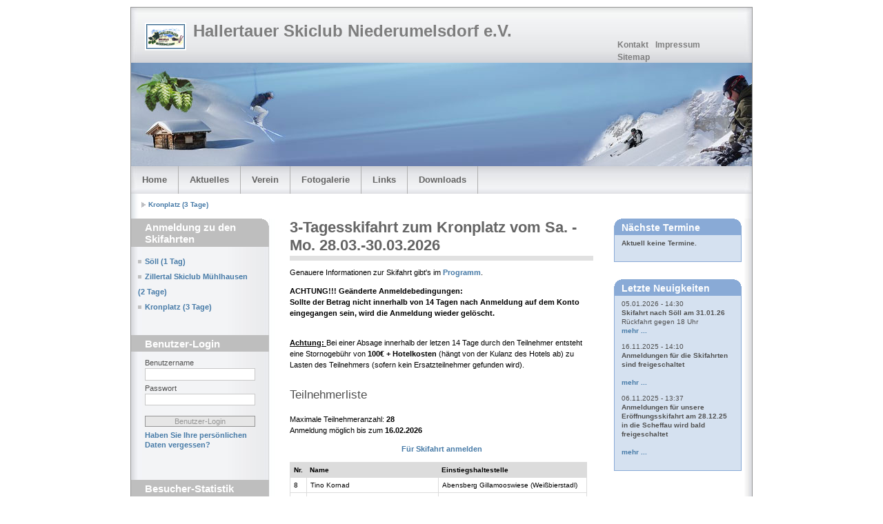

--- FILE ---
content_type: text/html
request_url: http://www.hallertauer-skiclub.de/pages/kronplatz-3-tage.php
body_size: 4694
content:
<!DOCTYPE html PUBLIC "-//W3C//DTD XHTML 1.0 Strict//EN" "http://www.w3.org/TR/xhtml1/DTD/xhtml1-strict.dtd">
<html xmlns="http://www.w3.org/1999/xhtml" lang="en">

<!--  Version: JS_tmpl Version 1                          -->
<!--  Date:    November 06, 2007                         -->
<!--  Author:  Josef Schmal                               -->
<!--  License: Fully open source without restrictions.    -->

<head>
  <meta http-equiv="content-type" content="text/html; charset=utf-8" />
  <meta http-equiv="cache-control" content="no-cache" />
  <meta http-equiv="expires" content="3600" />
  <meta name="revisit-after" content="2 days" />
  <meta name="robots" content="index,follow" />
  <meta name="publisher" content="Hallertauer Skiclub Niederumelsdorf e.V." />
  <meta name="copyright" content="Hallertauer Skiclub Niederumelsdorf e.V. - 2007" />
  <meta name="author" content="Design: Josef Schmal" />
  <meta name="distribution" content="global" />
  <meta name="description" content="Internetpräsenz des Hallertauer Skiclub Niederumelsdorf e.V." />
  <meta name="keywords" content="Hallertauer Skiclub Niederumelsdorf, Hallertau, Niederumelsdorf, Train, Siegenburg, Skiclub, Skilift" />
  <link rel="stylesheet" type="text/css" media="screen,projection,print" href="https://www.hallertauer-skiclub.de/templates/JS_tmpl_1/layout_setup.css" />
  <link rel="stylesheet" type="text/css" media="screen,projection,print" href="https://www.hallertauer-skiclub.de/templates/JS_tmpl_1/layout_text.css" />
  <title>Hallertauer Skiclub Niederumelsdorf e.V. - 3-Tagesskifahrt zum Kronplatz vom Sa. - Mo. 28.03.-30.03.2026</title>
<!--
  <link rel="icon" type="image/x-icon" href="./img/favicon.ico" />
-->
</head>

<!-- Global IE fix to avoid layout crash when single word size wider than column width -->
<!--[if IE]><style type="text/css"> body {word-wrap: break-word;}</style><![endif]-->

<body>
  <!-- Implementierung der Webstatistik -->
	<script type="text/javascript" src="http://www.hallertauer-skiclub.de/stat/track.php?mode=js"></script>
	<noscript><img src="http://www.hallertauer-skiclub.de/stat/track_noscript.php" border="0" alt="" width="1" height="1" /></noscript>



  <!-- Main Page Container -->
  <div class="page-container">

    <!-- For alternative headers START PASTE here -->

    <!-- A. HEADER -->      
    <div class="header">
      
      <!-- A.1 HEADER TOP -->
      <div class="header-top">
        
        <!-- Sitelogo and sitename -->
        <a class="sitelogo" href="https://www.hallertauer-skiclub.de" title="Hallertauer Skiclub Niederumelsdorf e.V."></a>
        <div class="sitename">
            <h1><a href="https://www.hallertauer-skiclub.de" title="Hallertauer Skiclub Niederumelsdorf e.V.">Hallertauer Skiclub Niederumelsdorf e.V.</a></h1>
        </div>
    
        <!-- Navigation Level 0 -->
		<div class="nav0">     
		</div>

        <!-- Navigation Level 1 -->
        <div class="nav1">
            <ul class="menu-top"><li class="menu-sibling menu-first"><a href="https://www.hallertauer-skiclub.de/pages/kontakt.php" target="_top">Kontakt</a></li><li class="menu-sibling"><a href="https://www.hallertauer-skiclub.de/pages/impressum.php" target="_top">Impressum</a></li><li class="menu-sibling menu-last"><a href="https://www.hallertauer-skiclub.de/pages/sitemap.php" target="_top">Sitemap</a></li></ul>        </div>
      </div>
      
      <!-- A.2 HEADER MIDDLE -->
      <div class="header-middle">    
      </div>
      
      <!-- A.3 HEADER BOTTOM -->
      <div class="header-bottom">

        <!-- Navigation Level 2 (Drop-down menus) -->
        <div class="nav2">

          <!-- Navigation item -->
          <ul><li><a href="https://www.hallertauer-skiclub.de" target="_top">Home
						</a>
						</li><li><a href="https://www.hallertauer-skiclub.de/pages/aktuelles.php" target="_top">Aktuelles
						
						<!--[if IE 7]><!--></a><!--<![endif]--><!--[if lte IE 6]><table><tr><td><![endif]--><ul><li><a href="https://www.hallertauer-skiclub.de/pages/aktuelles/termine.php" target="_top">Termine
						</a>
						</li><li><a href="https://www.hallertauer-skiclub.de/pages/aktuelles/neuigkeiten.php" target="_top">Neuigkeiten
						</a>
						</li><li><a href="https://www.hallertauer-skiclub.de/pages/aktuelles/programm.php" target="_top">Programm
						</a>
						</li></ul><!--[if lte IE 6]></td></tr></table></a><![endif]--></li><li><a href="https://www.hallertauer-skiclub.de/pages/verein.php" target="_top">Verein
						
						<!--[if IE 7]><!--></a><!--<![endif]--><!--[if lte IE 6]><table><tr><td><![endif]--><ul><li><a href="https://www.hallertauer-skiclub.de/pages/verein/vorstandschaft.php" target="_top">Vorstandschaft
						</a>
						</li><li><a href="https://www.hallertauer-skiclub.de/pages/verein/mitgliedschaft.php" target="_top">Mitgliedschaft
						</a>
						</li><li><a href="https://www.hallertauer-skiclub.de/pages/verein/skilift.php" target="_top">Skilift
						</a>
						</li><li><a href="https://www.hallertauer-skiclub.de/pages/verein/kinderskirennen.php" target="_top">Kinderskirennen
						
						<!--[if IE 7]><!--></a><!--<![endif]--><!--[if lte IE 6]><table><tr><td><![endif]--><ul><li><a href="https://www.hallertauer-skiclub.de/pages/verein/kinderskirennen/kinderskirennen-2013.php" target="_top">Kinderskirennen 2013
						</a>
						</li><li><a href="https://www.hallertauer-skiclub.de/pages/verein/kinderskirennen/kinderskirennen-2010.php" target="_top">Kinderskirennen 2010
						</a>
						</li><li><a href="https://www.hallertauer-skiclub.de/pages/verein/kinderskirennen/kinderskirennen-2005.php" target="_top">Kinderskirennen 2005
						</a>
						</li><li><a href="https://www.hallertauer-skiclub.de/pages/verein/kinderskirennen/bisherige-kinderskirennen.php" target="_top">bisherige Kinderskirennen
						</a>
						</li><li><a href="https://www.hallertauer-skiclub.de/pages/verein/kinderskirennen/einige-alte-bilder.php" target="_top">einige alte Bilder
						</a>
						</li></ul><!--[if lte IE 6]></td></tr></table></a><![endif]--></li><li><a href="https://www.hallertauer-skiclub.de/pages/verein/vereinsmeisterschaft.php" target="_top">Vereinsmeisterschaft
						
						<!--[if IE 7]><!--></a><!--<![endif]--><!--[if lte IE 6]><table><tr><td><![endif]--><ul><li><a href="https://www.hallertauer-skiclub.de/pages/verein/vereinsmeisterschaft/skimeisterschaft-2006.php" target="_top">Skimeisterschaft 2006
						</a>
						</li><li><a href="https://www.hallertauer-skiclub.de/pages/verein/vereinsmeisterschaft/bisherige-skimeisterschaften.php" target="_top">bisherige Skimeisterschaften
						</a>
						</li><li><a href="https://www.hallertauer-skiclub.de/pages/verein/vereinsmeisterschaft/tennismeisterschaft.php" target="_top">Tennismeisterschaft
						</a>
						</li></ul><!--[if lte IE 6]></td></tr></table></a><![endif]--></li><li><a href="https://www.hallertauer-skiclub.de/pages/verein/weinfest.php" target="_top">Weinfest
						</a>
						</li><li><a href="https://www.hallertauer-skiclub.de/pages/verein/pressespiegel.php" target="_top">Pressespiegel
						</a>
						</li><li><a href="https://www.hallertauer-skiclub.de/pages/verein/chronik.php" target="_top">Chronik
						</a>
						</li></ul><!--[if lte IE 6]></td></tr></table></a><![endif]--></li><li><a href="https://www.hallertauer-skiclub.de/pages/fotogalerie.php" target="_top">Fotogalerie
						
						<!--[if IE 7]><!--></a><!--<![endif]--><!--[if lte IE 6]><table><tr><td><![endif]--><ul><li><a href="https://www.hallertauer-skiclub.de/pages/fotogalerie/2023.php" target="_top">2023
						
						<!--[if IE 7]><!--></a><!--<![endif]--><!--[if lte IE 6]><table><tr><td><![endif]--><ul><li><a href="https://www.hallertauer-skiclub.de/pages/fotogalerie/2023/skiopening-skiberg-03.12.2023.php" target="_top">Skiopening Skiberg 03.12.2023
						</a>
						</li></ul><!--[if lte IE 6]></td></tr></table></a><![endif]--></li><li><a href="https://www.hallertauer-skiclub.de/pages/fotogalerie/2013.php" target="_top">2013
						
						<!--[if IE 7]><!--></a><!--<![endif]--><!--[if lte IE 6]><table><tr><td><![endif]--><ul><li><a href="https://www.hallertauer-skiclub.de/pages/fotogalerie/2013/fackelwanderung.php" target="_top">Fackelwanderung
						</a>
						</li><li><a href="https://www.hallertauer-skiclub.de/pages/fotogalerie/2013/kinderskirennen.php" target="_top">Kinderskirennen
						</a>
						</li></ul><!--[if lte IE 6]></td></tr></table></a><![endif]--></li><li><a href="https://www.hallertauer-skiclub.de/pages/fotogalerie/2012.php" target="_top">2012
						
						<!--[if IE 7]><!--></a><!--<![endif]--><!--[if lte IE 6]><table><tr><td><![endif]--><ul><li><a href="https://www.hallertauer-skiclub.de/pages/fotogalerie/2012/kronplatz.php" target="_top">Kronplatz
						</a>
						</li></ul><!--[if lte IE 6]></td></tr></table></a><![endif]--></li><li><a href="https://www.hallertauer-skiclub.de/pages/fotogalerie/2011.php" target="_top">2011
						
						<!--[if IE 7]><!--></a><!--<![endif]--><!--[if lte IE 6]><table><tr><td><![endif]--><ul><li><a href="https://www.hallertauer-skiclub.de/pages/fotogalerie/2011/kronplatz.php" target="_top">Kronplatz
						</a>
						</li></ul><!--[if lte IE 6]></td></tr></table></a><![endif]--></li><li><a href="https://www.hallertauer-skiclub.de/pages/fotogalerie/2010.php" target="_top">2010
						
						<!--[if IE 7]><!--></a><!--<![endif]--><!--[if lte IE 6]><table><tr><td><![endif]--><ul><li><a href="https://www.hallertauer-skiclub.de/pages/fotogalerie/2010/kinderskirennen.php" target="_top">Kinderskirennen
						</a>
						</li></ul><!--[if lte IE 6]></td></tr></table></a><![endif]--></li><li><a href="https://www.hallertauer-skiclub.de/pages/fotogalerie/2008.php" target="_top">2008
						
						<!--[if IE 7]><!--></a><!--<![endif]--><!--[if lte IE 6]><table><tr><td><![endif]--><ul><li><a href="https://www.hallertauer-skiclub.de/pages/fotogalerie/2008/kronplatz.php" target="_top">Kronplatz
						</a>
						</li><li><a href="https://www.hallertauer-skiclub.de/pages/fotogalerie/2008/standartenweihe-ogv.php" target="_top">Standartenweihe OGV
						</a>
						</li></ul><!--[if lte IE 6]></td></tr></table></a><![endif]--></li><li><a href="https://www.hallertauer-skiclub.de/pages/fotogalerie/2007.php" target="_top">2007
						
						<!--[if IE 7]><!--></a><!--<![endif]--><!--[if lte IE 6]><table><tr><td><![endif]--><ul><li><a href="https://www.hallertauer-skiclub.de/pages/fotogalerie/2007/alpbach.php" target="_top">Alpbach
						</a>
						</li><li><a href="https://www.hallertauer-skiclub.de/pages/fotogalerie/2007/ausschuss-skifahrt.php" target="_top">Ausschuss-Skifahrt
						</a>
						</li><li><a href="https://www.hallertauer-skiclub.de/pages/fotogalerie/2007/24h-rennen.php" target="_top">24h-Rennen
						</a>
						</li><li><a href="https://www.hallertauer-skiclub.de/pages/fotogalerie/2007/kronplatz.php" target="_top">Kronplatz
						</a>
						</li></ul><!--[if lte IE 6]></td></tr></table></a><![endif]--></li><li><a href="https://www.hallertauer-skiclub.de/pages/fotogalerie/2006.php" target="_top">2006
						
						<!--[if IE 7]><!--></a><!--<![endif]--><!--[if lte IE 6]><table><tr><td><![endif]--><ul><li><a href="https://www.hallertauer-skiclub.de/pages/fotogalerie/2006/kronplatz.php" target="_top">Kronplatz
						</a>
						</li><li><a href="https://www.hallertauer-skiclub.de/pages/fotogalerie/2006/saalbach-hinterglemm.php" target="_top">Saalbach-Hinterglemm
						</a>
						</li></ul><!--[if lte IE 6]></td></tr></table></a><![endif]--></li><li><a href="https://www.hallertauer-skiclub.de/pages/fotogalerie/2005.php" target="_top">2005
						
						<!--[if IE 7]><!--></a><!--<![endif]--><!--[if lte IE 6]><table><tr><td><![endif]--><ul><li><a href="https://www.hallertauer-skiclub.de/pages/fotogalerie/2005/weinfest.php" target="_top">Weinfest
						</a>
						</li><li><a href="https://www.hallertauer-skiclub.de/pages/fotogalerie/2005/mittenwalder-hoehenweg.php" target="_top">Mittenwalder Höhenweg
						</a>
						</li><li><a href="https://www.hallertauer-skiclub.de/pages/fotogalerie/2005/marterlwanderung.php" target="_top">Marterlwanderung
						</a>
						</li><li><a href="https://www.hallertauer-skiclub.de/pages/fotogalerie/2005/kronplatz.php" target="_top">Kronplatz
						</a>
						</li><li><a href="https://www.hallertauer-skiclub.de/pages/fotogalerie/2005/kinderskirennen.php" target="_top">Kinderskirennen
						</a>
						</li><li><a href="https://www.hallertauer-skiclub.de/pages/fotogalerie/2005/saalbach-hinterglemm.php" target="_top">Saalbach-Hinterglemm
						</a>
						</li></ul><!--[if lte IE 6]></td></tr></table></a><![endif]--></li><li><a href="https://www.hallertauer-skiclub.de/pages/fotogalerie/2004.php" target="_top">2004
						
						<!--[if IE 7]><!--></a><!--<![endif]--><!--[if lte IE 6]><table><tr><td><![endif]--><ul><li><a href="https://www.hallertauer-skiclub.de/pages/fotogalerie/2004/weinfest.php" target="_top">Weinfest
						</a>
						</li><li><a href="https://www.hallertauer-skiclub.de/pages/fotogalerie/2004/fussball-generation-cup.php" target="_top">Fussball Generation-Cup
						</a>
						</li><li><a href="https://www.hallertauer-skiclub.de/pages/fotogalerie/2004/marterlwanderung.php" target="_top">Marterlwanderung
						</a>
						</li><li><a href="https://www.hallertauer-skiclub.de/pages/fotogalerie/2004/kronplatz.php" target="_top">Kronplatz
						</a>
						</li><li><a href="https://www.hallertauer-skiclub.de/pages/fotogalerie/2004/kinderskirennen.php" target="_top">Kinderskirennen
						</a>
						</li><li><a href="https://www.hallertauer-skiclub.de/pages/fotogalerie/2004/nachtwanderung.php" target="_top">Nachtwanderung
						</a>
						</li><li><a href="https://www.hallertauer-skiclub.de/pages/fotogalerie/2004/saalbach-hinterglemm.php" target="_top">Saalbach-Hinterglemm
						</a>
						</li><li><a href="https://www.hallertauer-skiclub.de/pages/fotogalerie/2004/skiopening.php" target="_top">Skiopening
						</a>
						</li><li><a href="https://www.hallertauer-skiclub.de/pages/fotogalerie/2004/westendorf.php" target="_top">Westendorf
						</a>
						</li></ul><!--[if lte IE 6]></td></tr></table></a><![endif]--></li><li><a href="https://www.hallertauer-skiclub.de/pages/fotogalerie/2003.php" target="_top">2003
						
						<!--[if IE 7]><!--></a><!--<![endif]--><!--[if lte IE 6]><table><tr><td><![endif]--><ul><li><a href="https://www.hallertauer-skiclub.de/pages/fotogalerie/2003/alpencross.php" target="_top">Alpencross
						</a>
						</li><li><a href="https://www.hallertauer-skiclub.de/pages/fotogalerie/2003/radltour.php" target="_top">Radltour
						</a>
						</li><li><a href="https://www.hallertauer-skiclub.de/pages/fotogalerie/2003/kronplatz.php" target="_top">Kronplatz
						</a>
						</li><li><a href="https://www.hallertauer-skiclub.de/pages/fotogalerie/2003/kinderskirennen.php" target="_top">Kinderskirennen
						</a>
						</li><li><a href="https://www.hallertauer-skiclub.de/pages/fotogalerie/2003/skiopening.php" target="_top">Skiopening
						</a>
						</li></ul><!--[if lte IE 6]></td></tr></table></a><![endif]--></li></ul><!--[if lte IE 6]></td></tr></table></a><![endif]--></li><li><a href="https://www.hallertauer-skiclub.de/pages/links.php" target="_top">Links
						</a>
						</li><li><a href="https://www.hallertauer-skiclub.de/pages/downloads.php" target="_top">Downloads
						</a>
						</li></ul><!--[if lte IE 6]></td></tr></table></a><![endif]-->	  
        </div>
      </div>

      <!-- A.4 HEADER BREADCRUMBS -->

      <!-- Breadcrumbs -->
      <div class="header-breadcrumbs">

        <ul><li><a href="https://www.hallertauer-skiclub.de/pages/kronplatz-3-tage.php" target="_top">Kronplatz (3 Tage)</a></li>        </ul>

        <!-- Search form -->
              </div>
    </div>

    <!-- For alternative headers END PASTE here -->

    <!-- B. MAIN -->
    <div class="main">
 
      <!-- B.1 MAIN NAVIGATION -->
      <div class="main-navigation">

        <!-- Navigation Level 3 -->
        <div class="round-border-topright"></div>
        <h1 class="first">Anmeldung zu den Skifahrten</h1>

        <!-- Subtitle -->
        <!--<p>&nbsp;</p>
        <p>Im Moment keine Anmeldung zu Skifahrten m&ouml;glich.</p>
		-->
        <!-- Navigation with bullets -->
        <dl class="nav3-bullet">
          <ul class="menu-top"><dt><a href="https://www.hallertauer-skiclub.de/pages/soell-1-tag.php" target="_top">Söll (1 Tag)</a></dt></li><dt><a href="https://www.hallertauer-skiclub.de/pages/zillertal-skiclub-muehlhausen-2-tage.php" target="_top">Zillertal Skiclub Mühlhausen (2 Tage)</a></dt></li><dt><a href="https://www.hallertauer-skiclub.de/pages/kronplatz-3-tage.php" target="_top">Kronplatz (3 Tage)</a></dt></li></ul>        </dl>
 
        <!-- Login -->
                  <h1>Benutzer-Login</h1>
          <div class="loginform">
            <form method="post" action="https://www.hallertauer-skiclub.de/account/login.php">
              <fieldset>
                <label for="username" class="top">Benutzername</label><br />
                  <input type="text" name="username" id="username_1" tabindex="1" class="field" onkeypress="return webLoginEnter(document.loginfrm.password);" value="" /><br>
      	        <label for="password_1" class="top">Passwort</label><br />
                  <input type="password" name="password" id="password_1" tabindex="2" class="field" onkeypress="return webLoginEnter(document.loginfrm.cmdweblogin);" value="" /><br>
      	      <input type="submit" name="submit" class="button" value="Benutzer-Login"  />
  	          <p><a href="https://www.hallertauer-skiclub.de/account/forgot.php">Haben Sie Ihre pers&ouml;nlichen Daten vergessen?</a></p>
                  <p>&nbsp;</p>
                	        </fieldset>
            </form>
          </div>
        

        <!-- Menü nur sichtbar für registrierte Benutzer -->
        

        <!-- Besucher-Statistik -->
        <h1>Besucher-Statistik</h1>
	    <p>
		   <iframe name="counter" id="dynamischerIFRAME" src="https://www.hallertauer-skiclub.de/stat/counter.php" style="width:160px;" frameborder="0" scrolling="no">Sorry but your browser does not support iframes</iframe>
		</p>
		
      </div>

      <!-- B.1 MAIN CONTENT -->
      <div class="main-content">

        <!-- Pagetitle -->
        <h1 class="pagetitle">3-Tagesskifahrt zum Kronplatz vom Sa. - Mo. 28.03.-30.03.2026</h1>
        <style type="text/css">
table.gbentry {
    font-size:100%; 
  width: 98%;
  border: 1px solid #DCDCDC;
  border-collapse: collapse;
  margin-bottom: 10px;
}

table.gbentry td.gbtitle {
    font-size:100%; 
  font-weight: bold;
  padding: 5px 5px 5px 5px;
  background-color: #DCDCDC;
  color: #000000;
}

table.gbentry td.gbcontent {
    font-size:100%; 
  border: 1px solid #DCDCDC;
  padding: 5px; 
  background-color: #FFFFFF;
  color: #000000;
}

</style>

<p>Genauere Informationen zur Skifahrt gibt's im <a href="aktuelles/programm.php">Programm</a>. </p>
<p><b>ACHTUNG!!! Geänderte Anmeldebedingungen: <br>Sollte der Betrag nicht innerhalb von 14 Tagen nach Anmeldung auf dem Konto eingegangen sein, wird die Anmeldung wieder gelöscht. <br /> <br /></b></p>
<p> <b><u>Achtung: </u></b>Bei einer Absage innerhalb der letzen 14 Tage durch den Teilnehmer entsteht eine Stornogebühr von <b>100€ + Hotelkosten</b> (hängt von der Kulanz des Hotels ab) zu Lasten des Teilnehmers (sofern kein Ersatzteilnehmer gefunden wird).</p>
<div align="left"><h4>Teilnehmerliste</h4></div>
<div align="left"><p>Maximale Teilnehmeranzahl: <b>28</b><br>Anmeldung möglich bis zum <b>16.02.2026</b></p></div>
<div align="center"><p><a href="https://www.hallertauer-skiclub.de/modules/anmeldeliste/gstbk_add.php?sid=35&pid=31">F&uuml;r Skifahrt anmelden</a></p></div>

<table class="gbentry">
<tr>
  <td class="gbtitle" width="5%">Nr.</td>
  <td class="gbtitle" width="45%">Name</td>
  <td class="gbtitle" width="50%">Einstiegshaltestelle</td>
</tr> <tr>
  <td class="gbcontent">8</td>
  <td class="gbcontent">Tino Kornad</td>
  <td class="gbcontent">Abensberg Gillamooswiese (Weißbierstadl)</td>
 </tr> <tr>
  <td class="gbcontent">7</td>
  <td class="gbcontent">Dimitri Petruschkin</td>
  <td class="gbcontent">Abensberg Gillamooswiese (Weißbierstadl)</td>
 </tr> <tr>
  <td class="gbcontent">6</td>
  <td class="gbcontent">Sebastian Schlachtbauer</td>
  <td class="gbcontent">Abensberg Gillamooswiese (Weißbierstadl)</td>
 </tr> <tr>
  <td class="gbcontent">5</td>
  <td class="gbcontent">Bastian Schmal</td>
  <td class="gbcontent">Abensberg Gillamooswiese (Weißbierstadl)</td>
 </tr> <tr>
  <td class="gbcontent">4</td>
  <td class="gbcontent">Stefan Niederhammer</td>
  <td class="gbcontent">Abensberg Gillamooswiese (Weißbierstadl)</td>
 </tr> <tr>
  <td class="gbcontent">3</td>
  <td class="gbcontent">Julia Linseisen</td>
  <td class="gbcontent">Siegenburg am Marktplatz</td>
 </tr> <tr>
  <td class="gbcontent">2</td>
  <td class="gbcontent">Anna-Lena Zitzmann</td>
  <td class="gbcontent">Siegenburg am Marktplatz</td>
 </tr> <tr>
  <td class="gbcontent">1</td>
  <td class="gbcontent">Miriam Zitzmann</td>
  <td class="gbcontent">Siegenburg am Marktplatz</td>
 </tr></table>
<div style="width:33%;float:left;text-align:left;"></div>
<div style="width:34%;float:left;text-align:center;"></div>
<div style="width:33%;float:left;text-align:right;"></div>
<div style="clear:both"></div>
      </div>

      <!-- B.3 SUBCONTENT -->
      <div class="main-subcontent">

        <!-- Subcontent unit - Nächste Termine -->
        <div class="subcontent-unit-border-blue">
          <div class="round-border-topleft"></div><div class="round-border-topright"></div>
          <h1 class="blue"><a href="https://www.hallertauer-skiclub.de/pages/aktuelles/termine.php">N&auml;chste Termine</a></h1>
          <p><strong>Aktuell keine Termine.</strong></p>
        </div>

        <!-- Subcontent unit - Letzte Neuigkeiten -->
        <div class="subcontent-unit-border-blue">
          <div class="round-border-topleft"></div><div class="round-border-topright"></div>
          <h1 class="blue"><a href="https://www.hallertauer-skiclub.de/pages/aktuelles/neuigkeiten.php">Letzte Neuigkeiten</a></h1>
           
<!-- Display news items anywhere -->
<p>05.01.2026 - 14:30<br><strong>Skifahrt nach Söll am 31.01.26</strong><br>
R&uuml;ckfahrt gegen 18 Uhr&nbsp;<br>
<a href="https://www.hallertauer-skiclub.de/pages/posts/skifahrt-nach-soell-am-31.01.26156.php">mehr ...</a></p>
<p>16.11.2025 - 14:10<br><strong>Anmeldungen für die Skifahrten sind freigeschaltet</strong><br>
<br>
<a href="https://www.hallertauer-skiclub.de/pages/posts/anmeldungen-fuer-die-skifahrten-sind-freigeschaltet155.php">mehr ...</a></p>
<p>06.11.2025 - 13:37<br><strong>Anmeldungen für unsere Eröffnungsskifahrt am 28.12.25 in die Scheffau wird bald freigeschaltet</strong><br>
<br>
<a href="https://www.hallertauer-skiclub.de/pages/posts/anmeldungen-fuer-unsere-eroeffnungsskifahrt-am-28.12.25-in-die-scheffau-wird-bald-freigeschaltet154.php">mehr ...</a></p>
        </div>

      </div>
    </div>

    <!-- C. FOOTER AREA -->

    <div class="footer">
      <p>Copyright &copy; 2026 Hallertauer Skiclub Niederumelsdorf e.V. | Alle Rechte vorbehalten</p>
      <p class="credits">Design/Administration durch J. Schmal - admin<span style="display:none;">-Löschen Sie diesen Text-
</span>@<span style="display:inline;">hallertauer-skiclub.de</span> | <a href="http://www.websitebaker.org/" target="_blank">Website Baker</a></p>
    </div>
  </div>

</body>
</html>





--- FILE ---
content_type: text/html
request_url: https://www.hallertauer-skiclub.de/stat/counter.php
body_size: 535
content:

<!DOCTYPE html PUBLIC "-//W3C//DTD XHTML 1.0 Strict//EN" "http://www.w3.org/TR/xhtml1/DTD/Strict.dtd">
<html xmlns="http://www.w3.org/1999/xhtml" xml:lang="en">
<head>
<title>PHP Web Stat - Counter 1.8</title>
<meta http-equiv="Content-Type" content="text/html; charset=utf-8" />
<meta http-equiv="pragma"  content="no-cache" />
<meta http-equiv="expires" content="0" />
<link rel="stylesheet" type="text/css" href="themes/standard_neu4/counter.css" />
<script language="JavaScript" src="func/dyn_iframe.js" type="text/javascript"></script>
</head>
<body>
<table id="dynamischerIFRAME" class="counter_table" border="0" cellspacing="0" cellpadding="0"><tr><td class="module">Aktuell online</td><td class="hits">2</td></tr><tr><td class="module">Besucher heute</td><td class="hits">2</td></tr><tr><td class="module">Besucher 01/2026</td><td class="hits">119</td></tr><tr><td class="module">Besucher gesamt</td><td class="hits">50322</td></tr><tr><td class="footer" colspan="2">Statistik seit 14.11.2007</td></tr></table>
</body>
</html>


--- FILE ---
content_type: text/css
request_url: https://www.hallertauer-skiclub.de/templates/JS_tmpl_1/layout_setup.css
body_size: 3160
content:
/****************************************************************/
/*   Design:   Multiflex-3 Version 1.8 / Layout-4               */
/*   File:     Global layout structure                          */
/*--------------------------------------------------------------*/
/*   Author:   g. Wolfgang                                      */
/*   Date:     May 22, 2007                                     */
/*   Homepage: wwww.1-2-3-4.info                                */
/*--------------------------------------------------------------*/
/*   modified by:   Josef Schmal                                      */
/*   Date:     Nov 06, 2007                                     */
/*   Homepage: www.hallertauer-skiclub.de                                */
/*--------------------------------------------------------------*/
/*   License:  Fully open source without restrictions.          */
/****************************************************************/

/************/
/*  GLOBAL  */
/************/

/* NON-HEADER */
*{padding:0; margin:0;}
 body {font-size:10px; background-color:rgb(255,255,255); font-family:verdana,arial,sans-serif;} /*Font-size: 1.0em = 10px when browser default size is 16px*/
.page-container {width:900px; margin:0px auto; margin-top:10px; margin-bottom:10px; border:solid 1px rgb(150,150,150); font-size:1.0em;}
.main {clear:both; width:900px; padding-bottom:30px; background:transparent url(./img/bg_main_withnav.jpg) top left repeat-y;}
.main-navigation {display:inline /*Fix IE floating margin bug*/; float:left; width:200px; overflow:visible !important /*Firefox*/; overflow:hidden /*IE6*/;}
.main-content {display:inline; /*Fix IE floating margin bug*/; float:left; width:440px; margin:0 0 0 30px; overflow:visible !important /*Firefox*/; overflow:hidden /*IE6*/;}
.main-subcontent {display:inline /*Fix IE floating margin bug*/; float:right; width:185px; margin:0 15px 0 0; overflow:visible !important /*Firefox*/; overflow:hidden /*IE6*/;}
.footer {clear:both; width:900px; padding:1.0em 0 1.0em 0; background:rgb(225,225,225) url(./img/bg_foot.jpg) no-repeat; font-size:1.0em; overflow:visible !important /*Firefox*/; overflow:hidden /*IE6*/;}

/* --- For alternative headers START PASTE here --- */

/* HEADER */
.header {width:900px; font-family:"trebuchet ms",arial,sans-serif;}
.header-top {width:900px; height:80px; background:rgb(240,240,240) url(./img/bg_head_top.jpg); overflow:visible !important /*Firefox*/; overflow:hidden /*IE6*/;}
.header-middle {width:900px; height:150px; background:rgb(230,230,230) url(./img/bg_head_middle.jpg); overflow:visible !important /*Firefox*/; overflow:hidden /*IE6*/;}
.header-bottom {width:900px;}
.header-breadcrumbs {clear:both; width:900px; padding:1.0em 0 1.5em 0; background:rgb(255,255,255) url(./img/bg_head_breadcrumbs.jpg) repeat-y;}

/********************/
/*  HEADER SECTION  */
/********************/
.sitelogo {width:60px; height:40px; position:absolute; z-index:1; margin:22px 0 0 20px; background:url(./img/bg_head_top_logo.gif); }
.sitename {width:550px; height:45px; position:absolute; z-index:1; margin:20px 0 0 90px; overflow:visible !important /*Firefox*/; overflow:hidden /*IE6*/;}
.sitename h1 {font-size:240%;}
.sitename h2 {margin:-4px 0 0 0; color:rgb(125,125,125); font-size:120%;}
.sitename a {text-decoration:none; color:rgb(125,125,125);}
.sitename a:hover {text-decoration:none; color:rgb(50,50,50);}

.nav0 {width:200px; position:absolute; z-index:2; margin:25px 0 0 0; margin-left:700px !important/*Non-IE6*/; margin-left:703px /*IE6*/;}
.nav0 ul {float:right; padding:0 20px 0 0;}
.nav0 li {display:inline; list-style:none;}
.nav0 li a {padding:0 0 0 3px;}
.nav0 a:hover {text-decoration:none;}
.nav0 a img {height:14px; border:none;}

.nav1 {width:200px; position:absolute; z-index:3; margin:45px 0 0 700px;}
.nav1 ul {float:right; padding:0 15px 0 0; font-weight:bold;}	
.nav1 li {display:inline; list-style:none;}
.nav1 li a {display:block; float:left; padding:2px 5px 2px 5px; color:rgb(125,125,125) ; text-decoration:none; font-size:120%;}
.nav1 a:hover {text-decoration:none; color:rgb(50,50,50);}

.sitemessage {width:400px; height:120px; position:absolute; z-index:1; margin:20px 0 0 480px; color:rgb(234,239,247); /*overflow:visible !important /*Activate if Firefox print problems*/; overflow:hidden /*IE6*/;}
.sitemessage h1 {width:400px; text-align:right; font-size:230%;}
.sitemessage h2 {float:right; width:320px; margin:8px 0 0 0; text-align:right; line-height:100%; font-size:160%;}
.sitemessage h3 {float:right; width:320px; margin:10px 0 0 0; text-align:right; font-size:140%;}
.sitemessage h3 a {text-decoration:none; color:rgb(234,239,247);}
.sitemessage h3 a:hover {text-decoration:none; color:rgb(50,50,50);}

/*Drop-down menu*/
.nav2 {white-space:nowrap /*IE hack*/; float:left; width:900px; border:none; background:rgb(225,225,225) url(./img/bg_head_bottom_nav.jpg) no-repeat; color:rgb(75,75,75); font-size:130%;} /*Color navigation bar normal mode*/
.nav2 ul {list-style-type:none;}
.nav2 ul li {float:left; z-index:auto !important /*Non-IE6*/; z-index:1000 /*IE6*/; border-right:solid 1px rgb(175,175,175);}
.nav2 ul li a {float:none !important /*Non-IE6*/; float:left /*IE-6*/; display:block; height:3.1em; line-height:3.1em; padding:0 16px 0 16px; text-decoration:none; font-weight:bold; color: rgb(100,100,100);}
.nav2 ul li ul {display:none; border:none;}

/*---------------------------------------------------------------------------------------------------*/
/*Non-IE6 hovering*/
.nav2 ul li:hover {position:relative;} /*Sylvain IE hack*/
.nav2 ul li:hover a {background-color:rgb(210,210,210); text-decoration:none;} /*Color main cells hovering mode*/
.nav2 ul li:hover ul {display:block; width:10.0em; position:absolute; z-index:999; top:3.0em; margin-top:0.1em; left:0;}
.nav2 ul li:hover ul li a {white-space:normal; display:block; width:10.0em; height:auto; line-height:1.3em; margin-left:-1px; padding:4px 16px 4px 16px; border-left:solid 1px rgb(175,175,175); border-bottom: solid 1px rgb(175,175,175); background-color:rgb(237,237,237); font-weight:normal; color:rgb(50,50,50);} /*Color subcells normal mode*/
.nav2 ul li:hover ul li a:hover {background-color:rgb(210,210,210); text-decoration:none;} /*Color subcells hovering mode*/

/*neu geht aber nur mit Firefox und modifiziertem ShowMenu2 Aufruf*/
.nav2 ul li:hover ul li ul{display:none; border:none;} /*Versteckt die dritte Men�ebene, solange nicht dar�bergefahren wird*/
.nav2 ul li:hover ul li:hover {position:relative;} /*Sylvain IE hack*/
.nav2 ul li:hover ul li:hover a {background-color:rgb(210,210,210); text-decoration:none;} /*Color main cells hovering mode*/
.nav2 ul li:hover ul li:hover ul {display:block; width:10.0em; position:absolute; z-index:0; top:0em; margin-top:0em; left:12.5em;}
.nav2 ul li:hover ul li:hover ul li a {white-space:normal; display:block; width:10.0em; height:auto; line-height:1.3em; margin-left:0px; margin-top:-1px; padding:4px 16px 4px 16px; border-left:solid 1px rgb(175,175,175); border-bottom: solid 1px rgb(175,175,175); border-top: solid 1px rgb(175,175,175); background-color:rgb(237,237,237); font-weight:normal; color:rgb(50,50,50);} /*Color subcells normal mode*/
.nav2 ul li:hover ul li:hover ul li a:hover {background-color:rgb(210,210,210); text-decoration:none;} /*Color subcells hovering mode*/
/*---------------------------------------------------------------------------------------------------*/

/*---------------------------------------------------------------------------------------------------*/
/*IE6 hovering*/
.nav2 table {position:absolute; top:0; left:0; border-collapse:collapse;}
.nav2 ul li a:hover {position:relative /*Sylvain IE hack*/; z-index:1000 /*Sylvain IE hack*/; background-color:rgb(210,210,210); text-decoration:none;} /*Color main cells hovering mode*/
.nav2 ul li a:hover ul {display:block; width:10.0em; position:absolute; z-index:999; top:3.1em; t\op:3.0em; left:0; marg\in-top:0.1em;}
.nav2 ul li a:hover ul li a {white-space:normal; display:block; w\idth:10.0em; height:1px; line-height:1.3em; margin-left:0px; padding:4px 16px 4px 16px; border-left:solid 1px rgb(175,175,175); border-bottom: solid 1px rgb(175,175,175); background-color:rgb(237,237,237); font-weight:normal; color:rgb(50,50,50);} /*Color subcells normal mode*/
.nav2 ul li a:hover ul li a:hover {background-color:rgb(210,210,210); text-decoration:none;} /*Color subcells hovering mode*/

/*neu f�r IE6 und modifiziertem ShowMenu2 Aufruf*/
.nav2 ul li a:hover ul li ul {display:none; border:none;} /*Versteckt die dritte Men�ebene, solange nicht dar�bergefahren wird*/
.nav2 ul li a:hover ul li table {display:none; border:none;}
.nav2 ul li a:hover ul li a:hover  table {display:block; border-collapse:collapse; width:10.0em; position:absolute; z-index:0; top:-1px; left:-1px; margin-top:0px;}
.nav2 table ul li a:hover table {position:absolute; top:0px; left:-1px; border:solid 1px rgb(175,175,175); border-collapse:collapse;}
.nav2 ul li a:hover ul li a:hover {position:relative /*Sylvain IE hack*/; z-index:0 /*Sylvain IE hack*/; background-color:rgb(210,210,210); text-decoration:none;} /*Color main cells hovering mode*/
.nav2 ul li a:hover ul li a:hover ul {display:block; border-top:solid 1px rgb(175,175,175); border-collapse:collapse; width:10.0em; position:absolute; z-index:0; top:0px; left:12.5em; margin-top:0px;}
.nav2 ul li a:hover ul li a:hover ul li a {white-space:normal; display:block;  border-collapse:collapse;width:10.0em; height:auto; line-height:1.3em; margin-left:0px; margin-top:-1px; padding:4px 16px 4px 16px; border-left:solid 1px rgb(175,175,175); border-bottom: solid 1px rgb(175,175,175); border-top: solid 1px rgb(175,175,175); background-color:rgb(237,237,237); font-weight:normal; color:rgb(50,50,50);} /*Color subcells normal mode*/
.nav2 ul li a:hover ul li a:hover ul li a:hover {background-color:rgb(210,210,210); text-decoration:none;} /*Color subcells hovering mode*/
/*---------------------------------------------------------------------------------------------------*/

.header-breadcrumbs ul {float:left; width:560px; list-style:none; padding:0 0 0 15px; font-family:verdana,arial,sans-serif;}
.header-breadcrumbs ul li {display:inline; padding:0 5px 0 10px; background:transparent url(./img/bg_bullet_arrow.gif) no-repeat 0 50%; font-weight:bold; color:rgb(125,125,125); font-size:100%;}
.header-breadcrumbs ul a {color:rgb(70,122,167); text-decoration:none;}
.header-breadcrumbs ul a:hover {color:rgb(42,90,138); text-decoration:underline;}

.header-breadcrumbs .searchform {float:right; width:285px; padding:0 17px 0px 0px !important /*Non-IE6*/; padding:0 12px 0px 0px /*IE6*/;}
.header-breadcrumbs .searchform form fieldset {float:right; border:none;}
.header-breadcrumbs .searchform input.field {width:10.0em; padding:0.2em 0 0.2em 0; border:1px solid rgb(200,200,200); font-family:verdana,arial,sans-serif; font-size:120%; }
.header-breadcrumbs .searchform input.button {width:3.0em; padding:1px !important /*Non-IE6*/; padding:0 /*IE6*/; background:rgb(230,230,230); border:solid 1px rgb(150,150,150); text-align:center; font-family:verdana,arial,sans-serif; color:rgb(150,150,150); font-size:120%;}
.header-breadcrumbs .searchform input.button:hover {cursor:pointer; border:solid 1px rgb(80,80,80); background:rgb(220,220,220); color:rgb(80,80,80);}

/* --- For alternative headers END PASTE here --- */

/******************/
/*  MAIN SECTION  */
/******************/

/* MAIN NAVIGATION */
.main-navigation .round-border-topright {width:10px; height:10px; position:absolute; z-index:100; margin:0 0 0 190px; background:url(./img/bg_corner_topright.gif) no-repeat;}

/* MAIN CONTENT */
.column1-unit {width:440px; margin-bottom:10px !important /*Non-IE6*/; margin-bottom:5px /*IE6*/;}
.column2-unit-left {float:left; width:200px; margin-bottom:10px !important /*Non-IE6*/; margin-bottom:5px /*IE6*/;}
.column2-unit-right {float:right; width:200px; margin-bottom:10px !important /*Non-IE6*/; margin-bottom:5px /*IE6*/;}
.column3-unit-left {float:left; width:120px; margin-bottom:10px !important /*Non-IE6*/; margin-bottom:5px /*IE6*/;}
.column3-unit-middle {float:left; width:120px; margin-bottom:10px !important /*Non-IE6*/; margin-bottom:5px /*IE6*/; margin-left:40px;}
.column3-unit-right {float:right; width:120px; margin-bottom:10px !important /*Non-IE6*/; margin-bottom:5px /*IE6*/;}

/* MAIN SUBCONTENT */
.subcontent-unit-border {width:183px; margin:0 0 2.0em 0; padding:0 0 5px 0; border:solid 1px rgb(190,190,190); background:rgb(235,235,235);}
.subcontent-unit-border-green {width:183px; margin:0 0 2.5em 0; padding:0 0 10px 0; border:solid 1px rgb(160,214,81); background-color:rgb(217,239,185);}
.subcontent-unit-border-blue  {width:183px; margin:0 0 2.5em 0; padding:0 0 10px 0; border:solid 1px rgb(137,170,214); background-color:rgb(213,225,240);}
.subcontent-unit-border-orange {width:183px; margin:0 0 2.5em 0px; padding:0 0 10px 0; border:solid 1px rgb(232,177,13); background-color:rgb(248,224,150);}

.subcontent-unit-noborder {width:185px; margin:0 0 2.5em 0; padding:0 0 10px 0; background:rgb(235,235,235);}
.subcontent-unit-noborder-green {width:185px; margin:0 0 2.5em 0; padding:0 0 10px 0; background-color:rgb(217,239,185);}
.subcontent-unit-noborder-blue  {width:185px; margin:0 0 2.5em 0; padding:0 0 10px 0; background-color:rgb(213,225,240);}
.subcontent-unit-noborder-orange {width:185px; margin:0 0 2.5em 0; padding:0 0 10px 0; background-color:rgb(248,224,150);}

.round-border-topleft {width:10px; height:10px; position:absolute; z-index:100; background:url(./img/bg_corner_topleft.gif) no-repeat; margin-top:-1px; margin-left:-1px;}
.round-border-topright {width:10px; height:10px; position:absolute; z-index:100; background:url(./img/bg_corner_topright.gif) no-repeat; margin-top:-1px; margin-left:174px;}
.round-noborder-topleft {width:10px; height:10px; position:absolute; z-index:100; background:url(./img/bg_corner_topleft.gif) no-repeat; margin-top:0px; margin-left:0px;}
.round-noborder-topright {width:10px; height:10px; position:absolute; z-index:100; background:url(./img/bg_corner_topright.gif) no-repeat; margin-top:0px; margin-left:175px;}

/********************/
/*  FOOTER SECTION  */
/********************/
.footer p {line-height:1.3em; text-align:center; color:rgb(125,125,125); font-weight:bold; font-size:110%;}
.footer p.credits {font-weight:normal;}
.footer a {text-decoration:underline; color:rgb(125,125,125);}
.footer a:hover {text-decoration:none; color:rgb(0,0,0);}
.footer a:visited {color:rgb(0,0,0);}

/******************/
/*  CLEAR FLOATS  */
/******************/
.page-container:after, .header:after, .header-bottom:after, .header-breadcrumbs:after, .main:after, .main-navigation:after, .main-content:after, .main-content div:after, .main-subcontent:after {content:"."; display:block; height:0; clear:both; visibility:hidden;}
.column1-unit:after, .column2-unit-left:after, .column2-unit-right:after, .column3-unit-left:after, .column3-unit-middle:after, .column3-unit-right:after {content:"."; display:block; height:0; clear:both; visibility:hidden;}
.subcontent-unit-border:after, .subcontent-unit-noborder:after {content:"."; display:block; height:0; clear:both; visibility:hidden;}
.subcontent-unit-border-blue:after, .subcontent-unit-border-green:after, .subcontent-unit-border-orange:after {content:"."; display:block; height:0; clear:both; visibility:hidden;}
.subcontent-unit-noborder-blue:after, .subcontent-unit-noborder-green:after, .subcontent-unit-noborder-orange:after {content:"."; display:block; height:0; clear:both; visibility:hidden;}
.footer:after, p:after {content:"."; display:block; height:0; clear:both; visibility:hidden;}
.clear-contentunit {clear:both; width:440px; height:0.1em; border:none; background:rgb(210,210,210); color:rgb(210,210,210);}

/********************************/
/*  PRINTING and MISCELLANEOUS  */
/********************************/
@media print {.header-top {width:900px; height:80px; background:rgb(240,240,240); overflow:visible !important /*Firefox*/; overflow:hidden /*IE6*/;}}
@media print {.header-breadcrumbs {width:900px; background:transparent;}}
@media print {.nav2 {float:left; width:900px; border:none; background:rgb(240,240,240); color:rgb(75,75,75); font-size:1.0em; font-size:130%;}} /*Color navigation bar normal mode*/
@media print {.main {clear:both; width:900px; padding-bottom:30px; background:transparent;}}
@media print {.main-navigation {display:inline /*Fix IE floating margin bug*/; float:left; width:199px; border-right:solid 1px rgb(200,200,200); border-bottom:solid 1px rgb(200,200,200); background-color:rgb(240,240,240); overflow:visible !important /*Firefox*/; overflow:hidden /*IE*/;}}
@media print {.footer {clear:both; width:900px; height:3.7em; padding:1.1em 0 0; background:rgb(240,240,240); font-size:1.0em; overflow:visible !important /*Firefox*/; overflow:hidden /*IE6*/;}}

--- FILE ---
content_type: text/css
request_url: https://www.hallertauer-skiclub.de/templates/JS_tmpl_1/layout_text.css
body_size: 2349
content:
/****************************************************************/
/*   Design:   Multiflex-3 Version 1.8 / Layout-4               */
/*   File:     Text formats                                     */
/*--------------------------------------------------------------*/
/*   Author:   G. Wolfgang                                      */
/*   Date:     May 22, 2007                                     */
/*   Homepage: wwww.1-2-3-4.info                                */
/*--------------------------------------------------------------*/
/*   modified by:   Josef Schmal                                      */
/*   Date:     Sep 22, 2007                                     */
/*   Homepage: www.hallertauer-skiclub.de                                */
/*--------------------------------------------------------------*/
/*   License:  Fully open source without restrictions.          */
/*             Please keep footer credits with a link to        */
/*             Wolfgang (www.1-2-3-4.info). Thank you!          */
/****************************************************************/

/******************/
/*  MAIN SECTION  */
/******************/

/* MAIN NAVIGATION */
.nav3-grid {width:199px; border-bottom:solid 1px rgb(200,200,200);}
.nav3-grid dt a, .nav3-grid dt a:visited {display:block; min-height:2.0em /*Non-IE6*/; height:auto !important; height:2.0em /*IE6*/; line-height:2.0em; padding:0px 10px 0px 10px;  border-top: solid 1px rgb(200,200,200); text-decoration:none; color:rgb(70,122,167); font-weight:bold; font-size:120%;}
.nav3-grid dd a, .nav3-grid dd a:visited {display:block; min-height:1.7em /*Non-IE6*/; height:auto !important; height:1.7em /*IE6*/; line-height:1.7em; padding:0px 10px 0px 20px; border:none; font-weight:normal; text-decoration:none; color:rgb(70,122,167); font-size:120%;}
.nav3-grid dd a:hover, .nav3-grid dt a:hover {background-color:rgb(225,225,225); /*background-color:rgb(143,174,215) /*For blue background*/; color:rgb(42,90,138); text-decoration:none;}

.nav3-bullet {width:170px; margin:10px 0 0 10px;}
.nav3-bullet dt a, .nav3-bullet dt a:visited {line-height:2.0em; padding:0 0 0 10px; background:url(./img/bg_bullet_full_1.gif) no-repeat 0px 50%; text-decoration:none; color:rgb(70,122,167); font-weight:bold; font-size:110%;}
.nav3-bullet dd a, .nav3-bullet dd a:visited {line-height:1.7em; margin:0 0 0 5px; padding:0 0 0 10px; background:url(../img/bg_bullet_half_1.gif) no-repeat 0px 50%; text-decoration:none; color:rgb(70,122,167); font-weight:normal; font-size:110%;}
.nav3-bullet dt a:hover {background:url(./img/bg_bullet_full_2.gif) no-repeat 0px 50%; text-decoration:underline; color:rgb(42,90,138);}
.nav3-bullet dd a:hover {background:url(./img/bg_bullet_half_2.gif) no-repeat 0px 50%; text-decoration:underline; color:rgb(42,90,138);}

.nav3-nobullet {width:170px; margin:10px 0 0 20px;}
.nav3-nobullet dt a, .nav3-nobullet dt a:visited {line-height:2.0em; text-decoration:none; color:rgb(70,122,167); font-weight:bold; font-size:110%;}
.nav3-nobullet dd a, .nav3-nobullet dd a:visited {line-height:1.7em; margin:0 0 0 15px; text-decoration:none; color:rgb(70,122,167); font-weight:normal; font-size:110%;}
.nav3-nobullet dt a:hover, .nav3-nobullet dd a:hover {text-decoration:underline; color:rgb(42,90,138);}

.main-navigation .loginform {width:160px; margin:-10px 20px 0 20px;}
.main-navigation .loginform p {clear:both; margin:0; padding:0;}
.main-navigation .loginform fieldset {width:160px; border:none;}
.main-navigation .loginform label.top {color:rgb(80,80,80); float:left; width:125px; margin:0 0 2px 0; font-size:110%;}
.main-navigation .loginform label.right {color:rgb(80,80,80); float:left; width:125px; margin:5px 0 0 0; padding:0 0 0 3px; /*IE6*/; font-size:110%;}
.main-navigation .loginform input.field {color:rgb(80,80,80); width:158px; margin:0 0 5px 0; padding:0.1em 0 0.2em 0 !important /*Non-IE6*/; padding:0.2em 0 0.3em 0 /*IE6*/; border:solid 1px rgb(200,200,200); font-family:verdana,arial,sans-serif; font-size:110%;}
.main-navigation .loginform input.checkbox {float:left; margin:5px 0 0 0 !important /*Non-IE6*/; margin:2px 0 0 -3px /*IE6*/; border:none;}
.main-navigation .loginform input.button {float:left; width:100%; margin:10px 0 5px 0; padding:1px; background:rgb(230,230,230); border:solid 1px rgb(150,150,150); text-align:center; font-family:verdana,arial,sans-serif; color:rgb(150,150,150); font-size:110%;}
.main-navigation .loginform input.button:hover {cursor:pointer; border:solid 1px rgb(80,80,80); background:rgb(220,220,220); color:rgb(80,80,80);}

.main-navigation h1.first {clear:both; margin:0px; padding:4px 20px 3px 20px; background-color:rgb(190,190,190); /*background-color:rgb(137,170,214)/*For blue background*/; font-family:"trebuchet ms",arial,sans-serif; color:rgb(255,255,255); font-weight:bold; font-size:150%; }
.main-navigation h1.orange {clear:both; margin:0px; padding:4px 20px 3px 20px; background-color:rgb(232,177,13); font-family:"trebuchet ms",arial,sans-serif; color:rgb(255,255,255); font-weight:bold; font-size:150%; }
.main-navigation h1.blue {clear:both; margin:0px; padding:4px 20px 3px 20px; background-color:rgb(137,170,214); font-family:"trebuchet ms",arial,sans-serif; color:rgb(255,255,255); font-weight:bold; font-size:150%; }
.main-navigation h1 {clear:both; margin:30px 0 20px 0; padding:4px 20px 3px 20px; background:rgb(190,190,190); font-family:"trebuchet ms",arial,sans-serif; color:rgb(255,255,255); font-weight:bold; font-size:150%; }
.main-navigation h2 {clear:both; margin:20px 10px 10px 20px; font-family:"trebuchet ms",arial,sans-serif; color:rgb(100,100,100); font-weight:bold; font-size:150%;}
.main-navigation h3 {clear:both; margin:10px 10px 5px 20px; color:rgb(80,80,80); font-weight:bold; font-size:110%;} /* Note: h2 not existent, to make identical to formats for main-navigation for easier exchange */
.main-navigation p {clear:both; margin:0 10px 10px 20px; color:rgb(80,80,80); line-height:1.3em; font-size:110%;}
.main-navigation p.center {text-align:center;}
.main-navigation p.right {text-align:right;}

/* MAIN CONTENT */
.main-content h1.pagetitle {margin:0 0 0.4em 0; padding:0 0 2px 0; border-bottom:solid 7px rgb(225,225,225); font-family:"trebuchet ms",arial,sans-serif; color:rgb(100,100,100); font-weight:bold; font-size:220%;}
.main-content h1.block {clear:both; margin:1.0em 0 0em 0; padding:2px 0 2px 2px; background:rgb(190,190,190); font-family:"trebuchet ms",arial,sans-serif; color:rgb(255,255,255); font-weight:bold; font-size:220%;}
.main-content h1 {clear:both; margin:1.0em 0 0.5em 0; font-family:"trebuchet ms",arial,sans-serif; color:rgb(80,80,80); font-weight:normal; font-size:210%;}
.main-content h2 {clear:both; margin:1.0em 0 0.5em 0; font-family:"trebuchet ms",arial,sans-serif; color:rgb(80,80,80); font-weight:normal; font-size:170%;}
.main-content h3 {clear:both; margin:-1.0em 0 0.5em 0; font-family:"trebuchet ms",arial,sans-serif; color:rgb(125,125,125); font-weight:normal; font-size:130%;}
.main-content h1.side {clear:none;}
.main-content h2.side {clear:none;}
.main-content h3.side {clear:none;}

.main-content h4 {margin:1.5em 0 1.0em 0; color:rgb(80,80,80); font-family:"trebuchet ms",arial,sans-serif; font-weight:normal; font-size:170%;}
.main-content h5 {margin:1.5em 0 1.0em 0; color:rgb(80,80,80); font-family:"trebuchet ms",arial,sans-serif; font-size:140%;}
.main-content h6 {margin:1.2em 0 0.2em 0; color:rgb(80,80,80); font-weight:bold; font-size:120%;}
.main-content p {margin:0 0 1.0em 0; line-height:1.5em; font-size:110%;}
.main-content p.center {text-align:center;}
.main-content p.right {text-align:right;}
.main-content p.details {clear:both; margin:-0.25em 0 1.0em 0; line-height:1.0em; font-size:110%;}
.main-content blockquote {clear:both; margin:0 30px 0.6em 30px; font-size:100%;}

.main-content table.tab {font-size:100%; width: 98%; border: 1px solid #DCDCDC; border-collapse: collapse; margin-bottom: 10px;}
.main-content table.tab  td.content {font-size:100%; border: 1px solid #DCDCDC; padding: 5px; background-color: #FFFFFF; color: #000000;}
.main-content table.tab  td.title {font-size:100%; font-weight: bold; padding: 5px; background-color: #DCDCDC; color: #000000;}

/*.main-content table {clear:both; width:99%; margin:0 0 0 0;}*/
/*.main-content table th.top {height:3.5em; padding:0 7px 0 7px;}*/
/*.main-content table th {height:3.0em; padding:2px 20px 2px 7px;}*/
/*.main-content table td {height:3.0em; padding:0px 5px 0px 5px;}*/

p.caption {clear:both; margin:0.5em 0 2.0em 0px; text-align:left; color:rgb(80,80,80); font-size:110%;}

.main-content ul {list-style:none; margin:0.5em 0 1.0em 0;}
.main-content ul li {margin:0 0 0.2em 2px; padding:0 0 0 12px; background:url(./img/bg_bullet_full_1.gif) no-repeat 0 0.5em; line-height:1.4em; font-size:110%;}
.main-content ol {margin:0.5em 0 1.0em 20px !important /*Non-IE6*/; margin:0.5em 0 1.0em 25px /*IE6*/;}
.main-content ol li {list-style-position:outside; margin:0 0 0.2em 0; line-height:1.4em; font-size:110%;}

/* Eigenes Format für die Sitemap - J.Schmal 2007-11-02 */
.main-content ul.sitemap {list-style:none; margin:0.5em 0 1.0em 0;}
.main-content ul.sitemap li {margin:0 0 0.2em 2px; padding:0 0 0 12px; background:url(./img/bg_bullet_full_1.gif) no-repeat 0 0.5em; line-height:1.4em; font-size:100%;} /*font-size auf 100%, da ansonsten bei geschachtelter Liste/Sitemap die Fonts in der Unterhierarchie immer grösser werden.*/

/* MAIN SUBCONTENT */
.main-subcontent h1 {clear:both; margin:0 0 10px 0; padding:4px 10px 3px 10px; background-color:rgb(190,190,190); font-family:"trebuchet ms",arial,sans-serif; color:rgb(255,255,255); font-weight:bold; font-size:140%;}
.main-subcontent h1 a {color:rgb(255,255,255);}

.main-subcontent h1.green {clear:both; margin:0 0 5px 0; padding:4px 10px 3px 10px; background-color:rgb(160,214,81); font-family:"trebuchet ms",verdana,arial,sans-serif; color:rgb(255,255,255); font-weight:bold; font-size:140%;}
.main-subcontent h1.green a {color:rgb(255,255,255);}

.main-subcontent h1.blue {clear:both; margin:0 0 5px 0; padding:4px 10px 3px 10px; background-color:rgb(137,170,214); font-family:"trebuchet ms",verdana,arial,sans-serif; color:rgb(255,255,255); font-weight:bold; font-size:140%;}
.main-subcontent h1.blue a {color:rgb(255,255,255);}

.main-subcontent h1.orange {clear:both; margin:0 0 5px 0; padding:4px 10px 3px 10px; background-color:rgb(232,177,13); font-family:"trebuchet ms",verdana,arial,sans-serif; color:rgb(255,255,255); font-weight:bold; font-size:140%;}
.main-subcontent h1.orange a {color:rgb(255,255,255);}

 /* Note: h2 non-existent, to make HTML-code interchangeable between 'main-navigation' and 'main-subcontent' */
.main-subcontent h3 {clear:both; margin:1.0em 10px 0.5em 10px; color:rgb(80,80,80); font-weight:bold; font-size:110%;}

.main-subcontent p {clear:both; margin:0 10px 1.0em 10px; color:rgb(80,80,80); line-height:1.3em; font-size:100%;}
.main-subcontent p.center {text-align:center;}
.main-subcontent p.right {text-align:right;}

.main-subcontent ul {list-style:none; margin:0.5em 10px 1.0em 10px;}
.main-subcontent ul li {margin:5px 0 0.2em 2px; padding:0 0 0 11px; background:url(./img/bg_bullet_full_1.gif) no-repeat 0 0.4em; line-height:1.2em; font-size:110%;}
.main-subcontent ol {margin:0.5em 10px 1.0em 30px !important /*Non-IE6*/; margin:0.5em 10px 1.0em 35px /*IE6*/;}
.main-subcontent ol li {list-style-position:outside; margin:0 0 0.4em 0; font-size:110%;}

/********************/
/*  COMMON CLASSES  */
/********************/

.main a {color:rgb(70,122,167); font-weight:bold; text-decoration:none;}
.main-content h1 a {color:rgb(70,122,167); font-weight:normal; text-decoration:none;}
.main a:hover {color:rgb(42,90,138); text-decoration:underline;}
.main a:visited {color:rgb(42,90,138);}


--- FILE ---
content_type: text/css
request_url: https://www.hallertauer-skiclub.de/stat/themes/standard_neu4/counter.css
body_size: 731
content:
/*##############################################################################
#     P H P - W E B - S T A T I S T I K    v 3.x    S T Y L E - T H E M E      #
################################################################################
# Made by: Holger Naves                                                        #
# Contact: http://www.php-web-statistik.de                                     #
##############################################################################*/

/* Mainsite Style */
body {
	margin:0px 0px 0px 0px;
	background-color:transparent;
	font-family:Verdana, Arial, sans-serif;
	font-size:11px;
	color:#000000;
	letter-spacing:0.1mm;
}

/* Counter Style */
.counter_table   { border:none; font-size:10px; color:rgb(80,80,80); width:100%;}
.header          { padding:10px 0px 10px 0px; font-size:11px; font-weight:bold; text-align:center; color:rgb(80,80,80); }
.module          { padding:0px 5px 0px 0px; font-size:11px; text-align:left; color:rgb(80,80,80); }
.hits            { padding:0px 0px 0px 5px; font-size:11px; text-align:right; color:rgb(80,80,80); }
.user            { font-size:11px; font-weight:bold; color:rgb(80,80,80); }
.footer          { padding:10px 0px 10px 0px; font-size:11px; font-weight:bold; color:rgb(80,80,80); text-align:center; }

/* Link Style */
a:link, a:visited, a:active   { text-decoration:none; color:rgb(70,122,167); }
a:hover, a:focus              { text-decoration:underline; color:rgb(42,90,138); }


/* Counter Style - alte Standard-Styles*/
/*
.counter_table   { -moz-border-radius: 10px 10px 10px 10px; border-top:2px solid #6F6F6F; border-right:2px outset #6F6F6F; border-bottom:2px outset #6F6F6F; border-left:2px solid #6F6F6F; background-color:#0D638A; font-size:11px; color:#000000; }
.header          { -moz-border-radius: 10px 10px 0px 0px; border-bottom:1px solid #6F6F6F; padding:3px; color:#FFFFFF; font-weight:bold; text-align:center; }
.module          { padding:0px 5px 0px 3px; background-color:#E7F0F5; text-align:left; }
.hits            { padding:0px 3px 0px 5px; background-color:#E7F0F5; text-align:right; }
.user            { font-weight:bold; }
.footer          { -moz-border-radius: 0px 0px 10px 10px; border-top:1px solid #6F6F6F; padding:3px; background-color:#97B5C4; font-size:9px; color:#000000; font-weight:bold; text-align:center; }
*/
/* Link Style */
/*
a:link, a:visited, a:active   { text-decoration:none; color:#FFFFFF; background-color:transparent; }
a:hover, a:focus              { text-decoration:underline; color:#A7A7A7; background-color:transparent; }
*/

--- FILE ---
content_type: application/javascript
request_url: https://www.hallertauer-skiclub.de/stat/func/dyn_iframe.js
body_size: 209
content:
function dynIFrameSize(){

var parentObject = parent.document.getElementById('dynamischerIFRAME').style;
var THIS = document.getElementById('dynamischerIFRAME');

// h�he anpassen
parentObject.height=(THIS.offsetHeight) + "px";
// breite anpassen
parentObject.width=(THIS.offsetWidth) + "px";

}
window.onload = dynIFrameSize;